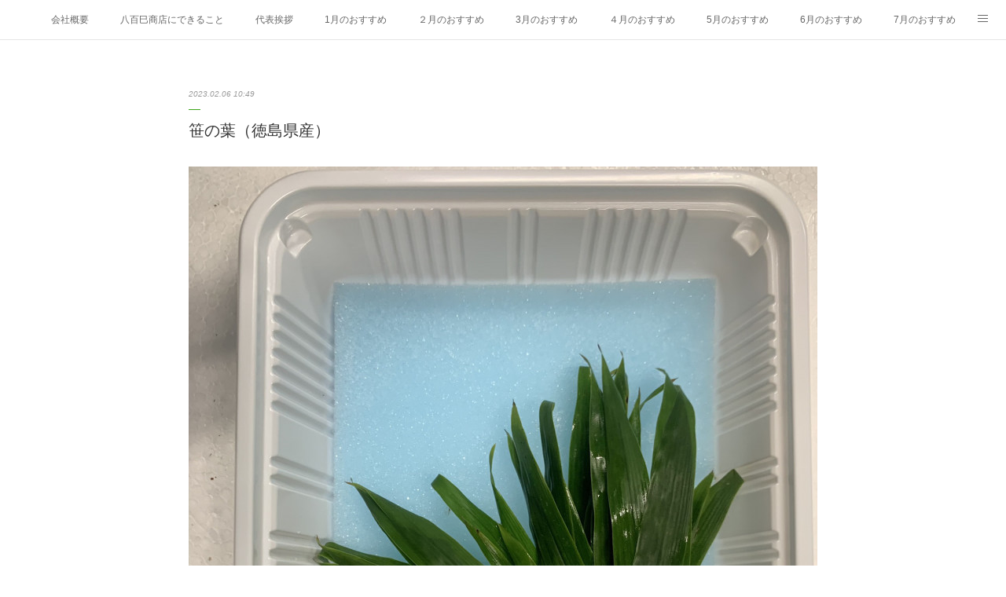

--- FILE ---
content_type: text/html; charset=utf-8
request_url: https://www.1874-yaomi.com/posts/41042495
body_size: 10885
content:
<!doctype html>

            <html lang="ja" data-reactroot=""><head><meta charSet="UTF-8"/><meta http-equiv="X-UA-Compatible" content="IE=edge"/><meta name="viewport" content="width=device-width,user-scalable=no,initial-scale=1.0,minimum-scale=1.0,maximum-scale=1.0"/><title data-react-helmet="true">笹の葉（徳島県産） | 株式会社 八百巳商店</title><link data-react-helmet="true" rel="canonical" href="https://www.1874-yaomi.com/posts/41042495/"/><meta property="fb:app_id" content="522776621188656"/><meta property="og:url" content="https://www.1874-yaomi.com/posts/41042495"/><meta property="og:type" content="article"/><meta property="og:title" content="笹の葉（徳島県産）"/><meta property="og:description" content="Published by Ameba Ownd"/><meta property="og:image" content="https://cdn.amebaowndme.com/madrid-prd/madrid-web/images/sites/1172215/d08364987de6e60906f52657a1301b8b_1c4fdfa7da6517e2cfbe7eb066d97a0b.jpg"/><meta property="og:site_name" content="株式会社 八百巳商店"/><meta property="og:locale" content="ja_JP"/><meta name="twitter:card" content="summary_large_image"/><meta name="twitter:site" content="@amebaownd"/><meta name="twitter:title" content="笹の葉（徳島県産） | 株式会社 八百巳商店"/><meta name="twitter:description" content=""/><meta name="twitter:image" content="https://cdn.amebaowndme.com/madrid-prd/madrid-web/images/sites/1172215/d08364987de6e60906f52657a1301b8b_1c4fdfa7da6517e2cfbe7eb066d97a0b.jpg"/><meta name="twitter:app:id:iphone" content="911640835"/><meta name="twitter:app:url:iphone" content="amebaownd://public/sites/1172215/posts/41042495"/><meta name="twitter:app:id:googleplay" content="jp.co.cyberagent.madrid"/><meta name="twitter:app:url:googleplay" content="amebaownd://public/sites/1172215/posts/41042495"/><meta name="twitter:app:country" content="US"/><link rel="amphtml" href="https://amp.amebaownd.com/posts/41042495"/><link rel="alternate" type="application/rss+xml" title="株式会社 八百巳商店" href="https://www.1874-yaomi.com/rss.xml"/><link rel="alternate" type="application/atom+xml" title="株式会社 八百巳商店" href="https://www.1874-yaomi.com/atom.xml"/><link rel="sitemap" type="application/xml" title="Sitemap" href="/sitemap.xml"/><link href="https://static.amebaowndme.com/madrid-frontend/css/user.min-a66be375c.css" rel="stylesheet" type="text/css"/><link href="https://static.amebaowndme.com/madrid-frontend/css/malia/index.min-a66be375c.css" rel="stylesheet" type="text/css"/><link rel="icon" href="https://cdn.amebaowndme.com/madrid-prd/madrid-web/images/sites/1172215/8ab019b2453408f37a7bfbdc4daffba5_1bfd9f0e4cd5726c129b230d612b465d.png?width=32&amp;height=32"/><link rel="apple-touch-icon" href="https://cdn.amebaowndme.com/madrid-prd/madrid-web/images/sites/1172215/8ab019b2453408f37a7bfbdc4daffba5_1bfd9f0e4cd5726c129b230d612b465d.png?width=180&amp;height=180"/><style id="site-colors" charSet="UTF-8">.u-nav-clr {
  color: #666666;
}
.u-nav-bdr-clr {
  border-color: #666666;
}
.u-nav-bg-clr {
  background-color: #ffffff;
}
.u-nav-bg-bdr-clr {
  border-color: #ffffff;
}
.u-site-clr {
  color: #428f2f;
}
.u-base-bg-clr {
  background-color: #ffffff;
}
.u-btn-clr {
  color: #33962c;
}
.u-btn-clr:hover,
.u-btn-clr--active {
  color: rgba(51,150,44, 0.7);
}
.u-btn-clr--disabled,
.u-btn-clr:disabled {
  color: rgba(51,150,44, 0.5);
}
.u-btn-bdr-clr {
  border-color: #429e2b;
}
.u-btn-bdr-clr:hover,
.u-btn-bdr-clr--active {
  border-color: rgba(66,158,43, 0.7);
}
.u-btn-bdr-clr--disabled,
.u-btn-bdr-clr:disabled {
  border-color: rgba(66,158,43, 0.5);
}
.u-btn-bg-clr {
  background-color: #429e2b;
}
.u-btn-bg-clr:hover,
.u-btn-bg-clr--active {
  background-color: rgba(66,158,43, 0.7);
}
.u-btn-bg-clr--disabled,
.u-btn-bg-clr:disabled {
  background-color: rgba(66,158,43, 0.5);
}
.u-txt-clr {
  color: #333333;
}
.u-txt-clr--lv1 {
  color: rgba(51,51,51, 0.7);
}
.u-txt-clr--lv2 {
  color: rgba(51,51,51, 0.5);
}
.u-txt-clr--lv3 {
  color: rgba(51,51,51, 0.3);
}
.u-txt-bg-clr {
  background-color: #eaeaea;
}
.u-lnk-clr,
.u-clr-area a {
  color: #28a628;
}
.u-lnk-clr:visited,
.u-clr-area a:visited {
  color: rgba(40,166,40, 0.7);
}
.u-lnk-clr:hover,
.u-clr-area a:hover {
  color: rgba(40,166,40, 0.5);
}
.u-ttl-blk-clr {
  color: #57a831;
}
.u-ttl-blk-bdr-clr {
  border-color: #57a831;
}
.u-ttl-blk-bdr-clr--lv1 {
  border-color: #ddedd5;
}
.u-bdr-clr {
  border-color: #3ca619;
}
.u-acnt-bdr-clr {
  border-color: #ffffff;
}
.u-acnt-bg-clr {
  background-color: #ffffff;
}
body {
  background-color: #ffffff;
}
blockquote {
  color: rgba(51,51,51, 0.7);
  border-left-color: #3ca619;
};</style><style id="user-css" charSet="UTF-8">;</style><style media="screen and (max-width: 800px)" id="user-sp-css" charSet="UTF-8">;</style><script>
              (function(i,s,o,g,r,a,m){i['GoogleAnalyticsObject']=r;i[r]=i[r]||function(){
              (i[r].q=i[r].q||[]).push(arguments)},i[r].l=1*new Date();a=s.createElement(o),
              m=s.getElementsByTagName(o)[0];a.async=1;a.src=g;m.parentNode.insertBefore(a,m)
              })(window,document,'script','//www.google-analytics.com/analytics.js','ga');
            </script></head><body id="mdrd-a66be375c" class="u-txt-clr u-base-bg-clr theme-malia plan-premium hide-owndbar "><noscript><iframe src="//www.googletagmanager.com/ns.html?id=GTM-PXK9MM" height="0" width="0" style="display:none;visibility:hidden"></iframe></noscript><script>
            (function(w,d,s,l,i){w[l]=w[l]||[];w[l].push({'gtm.start':
            new Date().getTime(),event:'gtm.js'});var f=d.getElementsByTagName(s)[0],
            j=d.createElement(s),dl=l!='dataLayer'?'&l='+l:'';j.async=true;j.src=
            '//www.googletagmanager.com/gtm.js?id='+i+dl;f.parentNode.insertBefore(j,f);
            })(window,document, 'script', 'dataLayer', 'GTM-PXK9MM');
            </script><div id="content"><div class="page" data-reactroot=""><div class="page__outer"><div class="page__inner u-base-bg-clr"><div role="navigation" class="common-header__outer u-nav-bg-clr"><input type="checkbox" id="header-switch" class="common-header__switch"/><div class="common-header"><div class="common-header__inner js-nav-overflow-criterion"><ul class="common-header__nav common-header-nav"><li class="common-header-nav__item js-nav-item "><a target="" class="u-nav-clr" href="/">会社概要</a></li><li class="common-header-nav__item js-nav-item "><a target="" class="u-nav-clr" href="/pages/4579123/page_202101252102">八百巳商店にできること</a></li><li class="common-header-nav__item js-nav-item "><a target="" class="u-nav-clr" href="/pages/4534239/page_202101111338">代表挨拶</a></li><li class="common-header-nav__item js-nav-item "><a target="" class="u-nav-clr" href="/pages/7631881/page_202402071801">1月のおすすめ</a></li><li class="common-header-nav__item js-nav-item "><a target="" class="u-nav-clr" href="/pages/4546091/page_202101151649">２月のおすすめ</a></li><li class="common-header-nav__item js-nav-item "><a target="" class="u-nav-clr" href="/pages/4622978/page_202102061232">3月のおすすめ</a></li><li class="common-header-nav__item js-nav-item "><a target="" class="u-nav-clr" href="/pages/4767181/page_202103210938">４月のおすすめ</a></li><li class="common-header-nav__item js-nav-item "><a target="" class="u-nav-clr" href="/pages/4873308/page_202104261647">5月のおすすめ</a></li><li class="common-header-nav__item js-nav-item "><a target="" class="u-nav-clr" href="/pages/7034808/page_202305310925">6月のおすすめ</a></li><li class="common-header-nav__item js-nav-item "><a target="" class="u-nav-clr" href="/pages/5124441/page_202107271528">7月のおすすめ</a></li><li class="common-header-nav__item js-nav-item "><a target="" class="u-nav-clr" href="/pages/5688452/page_202201042014">8月のおすすめ</a></li><li class="common-header-nav__item js-nav-item "><a target="" class="u-nav-clr" href="/pages/6402664/page_202208292009">9月のおすすめ</a></li><li class="common-header-nav__item js-nav-item "><a target="" class="u-nav-clr" href="/pages/6452240/page_202209141125">10月のおすすめ</a></li><li class="common-header-nav__item js-nav-item "><a target="" class="u-nav-clr" href="/pages/6471693/page_202209201851">11月のおすすめ</a></li><li class="common-header-nav__item js-nav-item "><a target="" class="u-nav-clr" href="/pages/6641743/page_202211241925">12月のおすすめ</a></li><li class="common-header-nav__item js-nav-item "><a target="" class="u-nav-clr" href="/pages/4712077/page_202103031739">エディブルフラワー</a></li><li class="common-header-nav__item js-nav-item "><a target="" class="u-nav-clr" href="/pages/6763817/blog">久保田農園</a></li><li class="common-header-nav__item js-nav-item "><a target="" class="u-nav-clr" href="/pages/4586548/page_202101271910">お問い合わせ</a></li></ul></div><label class="common-header__more u-nav-bdr-clr" for="header-switch"><span class="u-nav-bdr-clr"><span class="u-nav-bdr-clr"><span class="u-nav-bdr-clr"></span></span></span></label></div></div><div><div role="main" class="page__main-outer u-base-bg-clr"><div class="page__main page__main--blog-detail"><div class="section"><div class="page__main--blog-detail"><div class="blog-article-outer"><article class="blog-article"><div class="blog-article__inner"><div class="blog-article__header"><time class="blog-article__date u-txt-clr u-txt-clr--lv2 u-bdr-clr" dateTime="2023-02-06T10:49:36Z">2023.02.06 10:49</time></div><div class="blog-article__content"><div class="blog-article__title blog-title"><h1 class="blog-title__text u-txt-clr">笹の葉（徳島県産）</h1></div><div class="blog-article__body blog-body"><div class="blog-body__item"><div><div class="img img__item--"><div><img alt=""/></div></div></div></div><div class="blog-body__item"><div><div class="img img__item--"><div><img alt=""/></div></div></div></div></div></div><div class="blog-article__footer"><div class="bloginfo"><div class="bloginfo__category bloginfo-category"><ul class="bloginfo-category__list bloginfo-category-list"><li class="bloginfo-category-list__item"><a class="u-txt-clr u-txt-clr--lv2" href="/posts/categories/7528845">あしらい<!-- -->(<!-- -->16<!-- -->)</a></li></ul></div></div><div class="reblog-btn-outer"><div class="reblog-btn-body"><button class="reblog-btn"><span class="reblog-btn__inner"><span class="icon icon--reblog2"></span></span></button></div></div></div></div><div class="complementary-outer complementary-outer--slot2"><div class="complementary complementary--shareButton "><div class="block-type--shareButton"><div class="share share--filled share--filled-3"><button class="share__btn--facebook share__btn share__btn--filled"><span aria-hidden="true" class="icon--facebook icon"></span></button><button class="share__btn--twitter share__btn share__btn--filled"><span aria-hidden="true" class="icon--twitter icon"></span></button></div></div></div><div class="complementary complementary--relatedPosts "><div class="block-type--relatedPosts"></div></div></div><div class="blog-article__comment"><div class="comment-list js-comment-list"><div><p class="comment-count u-txt-clr u-txt-clr--lv2"><span>0</span>コメント</p><ul><li class="comment-list__item comment-item js-comment-form"><div class="comment-item__body"><form class="comment-item__form u-bdr-clr "><div class="comment-item__form-head"><textarea type="text" id="post-comment" maxLength="1100" placeholder="コメントする..." class="comment-item__input"></textarea></div><div class="comment-item__form-foot"><p class="comment-item__count-outer"><span class="comment-item__count ">1000</span> / 1000</p><button type="submit" disabled="" class="comment-item__submit">投稿</button></div></form></div></li></ul></div></div></div><div class="pswp" tabindex="-1" role="dialog" aria-hidden="true"><div class="pswp__bg"></div><div class="pswp__scroll-wrap"><div class="pswp__container"><div class="pswp__item"></div><div class="pswp__item"></div><div class="pswp__item"></div></div><div class="pswp__ui pswp__ui--hidden"><div class="pswp__top-bar"><div class="pswp__counter"></div><button class="pswp__button pswp__button--close" title="Close (Esc)"></button><button class="pswp__button pswp__button--share" title="Share"></button><button class="pswp__button pswp__button--fs" title="Toggle fullscreen"></button><button class="pswp__button pswp__button--zoom" title="Zoom in/out"></button><div class="pswp__preloader"><div class="pswp__preloader__icn"><div class="pswp__preloader__cut"><div class="pswp__preloader__donut"></div></div></div></div></div><div class="pswp__share-modal pswp__share-modal--hidden pswp__single-tap"><div class="pswp__share-tooltip"></div></div><div class="pswp__button pswp__button--close pswp__close"><span class="pswp__close__item pswp__close"></span><span class="pswp__close__item pswp__close"></span></div><div class="pswp__bottom-bar"><button class="pswp__button pswp__button--arrow--left js-lightbox-arrow" title="Previous (arrow left)"></button><button class="pswp__button pswp__button--arrow--right js-lightbox-arrow" title="Next (arrow right)"></button></div><div class=""><div class="pswp__caption"><div class="pswp__caption"></div><div class="pswp__caption__link"><a class="js-link"></a></div></div></div></div></div></div></article></div></div></div></div></div></div><footer role="contentinfo" class="page__footer footer" style="opacity:1 !important;visibility:visible !important;text-indent:0 !important;overflow:visible !important;position:static !important"><div style="opacity:1 !important;visibility:visible !important;text-indent:0 !important;overflow:visible !important;display:block !important;width:auto !important;height:auto !important;transform:none !important"><div class="shop-footer"><a class="shop-footer__link u-txt-clr u-txt-clr--lv2" href="/shops/privacyPolicy"><span style="color:rgba(51,51,51, 0.5) !important">プライバシーポリシー</span></a><a class="shop-footer__link u-txt-clr u-txt-clr--lv2" href="/shops/transactionLaw"><span style="color:rgba(51,51,51, 0.5) !important">特定商取引法に基づく表記</span></a></div></div><div class="footer__inner u-bdr-clr " style="opacity:1 !important;visibility:visible !important;text-indent:0 !important;overflow:visible !important;display:block !important;transform:none !important"><div class="footer__item u-bdr-clr" style="opacity:1 !important;visibility:visible !important;text-indent:0 !important;overflow:visible !important;display:block !important;transform:none !important"><p class="footer__copyright u-font"><small class="u-txt-clr u-txt-clr--lv2 u-font" style="color:rgba(51,51,51, 0.5) !important">Copyright 2024 株式会社 八百巳商店 All Rights Reserved.</small></p></div></div></footer></div></div><div class="toast"></div></div></div><script charSet="UTF-8">window.mdrdEnv="prd";</script><script charSet="UTF-8">window.INITIAL_STATE={"authenticate":{"authCheckCompleted":false,"isAuthorized":false},"blogPostReblogs":{},"category":{},"currentSite":{"fetching":false,"status":null,"site":{}},"shopCategory":{},"categories":{},"notifications":{},"page":{},"paginationTitle":{},"postArchives":{},"postComments":{"41042495":{"data":[],"pagination":{"total":0,"offset":0,"limit":3,"cursors":{"after":"","before":""}},"fetching":false},"submitting":false,"postStatus":null},"postDetail":{"postDetail-blogPostId:41042495":{"fetching":false,"loaded":true,"meta":{"code":200},"data":{"id":"41042495","userId":"1372867","siteId":"1172215","status":"publish","title":"笹の葉（徳島県産）","contents":[{"type":"image","fit":true,"scale":1,"align":"","url":"https:\u002F\u002Fcdn.amebaowndme.com\u002Fmadrid-prd\u002Fmadrid-web\u002Fimages\u002Fsites\u002F1172215\u002Fd08364987de6e60906f52657a1301b8b_1c4fdfa7da6517e2cfbe7eb066d97a0b.jpg","link":"","width":1500,"height":2000,"target":"_blank","lightboxIndex":0},{"type":"image","fit":true,"scale":1,"align":"","url":"https:\u002F\u002Fcdn.amebaowndme.com\u002Fmadrid-prd\u002Fmadrid-web\u002Fimages\u002Fsites\u002F1172215\u002F74d007316a296f448794a86bcbb7f20f_f5b3afd53ed090dbcd895d2958bd0040.jpg","link":"","width":1500,"height":2000,"target":"_blank","lightboxIndex":1}],"urlPath":"","publishedUrl":"https:\u002F\u002Fwww.1874-yaomi.com\u002Fposts\u002F41042495","ogpDescription":"","ogpImageUrl":"","contentFiltered":"","viewCount":0,"commentCount":0,"reblogCount":0,"prevBlogPost":{"id":"41050303","title":"グッピーミックス（愛知県産）","summary":"","imageUrl":"https:\u002F\u002Fcdn.amebaowndme.com\u002Fmadrid-prd\u002Fmadrid-web\u002Fimages\u002Fsites\u002F1172215\u002F7a4d7b8abac4dfab783dd3e9ee1e7d1b_676dc87e6622504b73823cb6c68874b6.jpg","publishedAt":"2023-02-07T08:31:11Z"},"nextBlogPost":{"id":"41042479","title":"ちぢみほうれん草（群馬県産）","summary":"","imageUrl":"https:\u002F\u002Fcdn.amebaowndme.com\u002Fmadrid-prd\u002Fmadrid-web\u002Fimages\u002Fsites\u002F1172215\u002F2d6d9c1934740e295a2a91c1854d5119_c073c9bbf7f6fe4ddaffb505f3680fe5.jpg","publishedAt":"2023-02-06T10:45:16Z"},"rebloggedPost":false,"blogCategories":[{"id":"7528845","siteId":"1172215","label":"あしらい","publishedCount":16,"createdAt":"2023-02-05T10:15:36Z","updatedAt":"2023-03-20T23:44:40Z"}],"user":{"id":"1372867","nickname":"八百巳商店","description":"","official":false,"photoUrl":"https:\u002F\u002Fprofile-api.ameba.jp\u002Fv2\u002Fas\u002Fp72201def8a6ddd30887345eebf7a09cdd07b90e\u002FprofileImage?cat=300","followingCount":2,"createdAt":"2021-01-11T02:49:43Z","updatedAt":"2025-12-31T07:04:24Z"},"updateUser":{"id":"1372867","nickname":"八百巳商店","description":"","official":false,"photoUrl":"https:\u002F\u002Fprofile-api.ameba.jp\u002Fv2\u002Fas\u002Fp72201def8a6ddd30887345eebf7a09cdd07b90e\u002FprofileImage?cat=300","followingCount":2,"createdAt":"2021-01-11T02:49:43Z","updatedAt":"2025-12-31T07:04:24Z"},"comments":{"pagination":{"total":0,"offset":0,"limit":3,"cursors":{"after":"","before":""}},"data":[]},"publishedAt":"2023-02-06T10:49:36Z","createdAt":"2023-02-06T10:50:35Z","updatedAt":"2023-02-06T10:50:35Z","version":1}}},"postList":{},"shopList":{},"shopItemDetail":{},"pureAd":{},"keywordSearch":{},"proxyFrame":{"loaded":false},"relatedPostList":{},"route":{"route":{"path":"\u002Fposts\u002F:blog_post_id","component":function Connect(props, context) {
        _classCallCheck(this, Connect);

        var _this = _possibleConstructorReturn(this, _Component.call(this, props, context));

        _this.version = version;
        _this.store = props.store || context.store;

        (0, _invariant2["default"])(_this.store, 'Could not find "store" in either the context or ' + ('props of "' + connectDisplayName + '". ') + 'Either wrap the root component in a <Provider>, ' + ('or explicitly pass "store" as a prop to "' + connectDisplayName + '".'));

        var storeState = _this.store.getState();
        _this.state = { storeState: storeState };
        _this.clearCache();
        return _this;
      },"route":{"id":"0","type":"blog_post_detail","idForType":"0","title":"","urlPath":"\u002Fposts\u002F:blog_post_id","isHomePage":false}},"params":{"blog_post_id":"41042495"},"location":{"pathname":"\u002Fposts\u002F41042495","search":"","hash":"","action":"POP","key":"yo7fn9","query":{}}},"siteConfig":{"tagline":"創業明治７年","title":"株式会社 八百巳商店","copyright":"Copyright 2024 株式会社 八百巳商店 All Rights Reserved.","iconUrl":"https:\u002F\u002Fcdn.amebaowndme.com\u002Fmadrid-prd\u002Fmadrid-web\u002Fimages\u002Fsites\u002F1172215\u002Ff2a41c9418f162d36c2a2f8c7384dedd_f7f5e382ad3af0415b74474a444d7377.jpg","logoUrl":"https:\u002F\u002Fcdn.amebaowndme.com\u002Fmadrid-prd\u002Fmadrid-web\u002Fimages\u002Fsites\u002F1172215\u002Fc071c6ec52499a47a5420ad0205451ec_ecb0c9da8cdaf27bf5f74effc8256a08.jpg","coverImageUrl":"https:\u002F\u002Fcdn.amebaowndme.com\u002Fmadrid-prd\u002Fmadrid-web\u002Fimages\u002Fsites\u002F1172215\u002F76c223bfaea38e9936ef5285221122ee_38253157ca7f2539ec548c1ce33a0ede.jpg","homePageId":"4534240","siteId":"1172215","siteCategoryIds":[371,380],"themeId":"5","theme":"malia","shopId":"1871172215-owndshop-com","openedShop":true,"shop":{"law":{"userType":"2","corporateName":"株式会社　八百巳商店","firstName":"康登","lastName":"久本","zipCode":"650-0022","prefecture":"兵庫県","address":"神戸市中央区元町通4丁目５番12号","telNo":"078-341-3415","aboutContact":"メールアドレス：1874.yaomi@gmail.com\r\n営業時間 ：7:00～15:00","aboutPrice":"販売価格は、表示された金額（表示価格\u002F消費税込）と致します。","aboutPay":"支払方法：クレジットカードによる決済がご利用頂けます。\r\n支払時期：商品注文確定時でお支払いが確定致します。","aboutService":"配送のご依頼を受けてから5日以内に発送いたします。","aboutReturn":"商品に欠陥がある場合を除き、基本的には返品には応じません。"},"privacyPolicy":{"operator":"株式会社　八百巳商店","contact":"特定商取引に基づく表記をご覧ください。","collectAndUse":"1. 取得する個人情報\n住所、氏名、電話番号、電子メールアドレス\n2. 利用目的\nサービスの提供（商品の発送や管理、資料の提供等）や当社からの連絡（お客様からのお問い合わせに対する回答やアンケート、新しいサービスや商品のご案内・広告等）","restrictionToThirdParties":"当社は、次に掲げる場合を除くほか、あらかじめご本人の同意を得ないで、お客様の個人情報を第三者に提供しません。\n\n1. 法令に基づく場合\n2. 人の生命、身体または財産の保護のために必要がある場合であって、ご本人の同意を得ることが困難であるとき\n3. 公衆衛生の向上または児童の健全な育成の推進のために特に必要がある場合であって、ご本人の同意を得ることが困難であるとき\n4. 国の機関もしくは地方公共団体またはその委託を受けた者が法令の定める事務を遂行することに対して協力する必要がある場合であって、ご本人の同意を得ることにより当該事務の遂行に支障を及ぼすおそれがあるとき\n5. あらかじめ次の事項を告知あるいは公表をしている場合\n(1) 利用目的に第三者への提供を含むこと\n(2) 第三者に提供されるデータの項目\n(3) 第三者への提供の手段または方法\n(4) ご本人の求めに応じて個人情報の第三者への提供を停止すること\nただし次に掲げる場合は上記に定める第三者には該当しません。\n(4.1) 当社が利用目的の達成に必要な範囲内において個人情報の取り扱いの全部または一部を委託する場合\n(4.2) 合併その他の事由による事業の承継に伴って個人情報が提供される場合\n","supervision":"当社はサービスを提供する上で、業務の一部（商品の発送や代金決裁等）を外部に委託することがあります。\nこの場合、個人情報を法令に従い適切に取り扱う委託先を選定し、お客様の個人情報が流出・漏洩したりすることがないよう委託先の管理体制を含め契約で取り決め適切に管理させます。","disclosure":"当社は、ご本人（または代理人）から、ご自身の個人情報についての開示、内容の訂正、追加または削除を求められたときは、ご本人に対し、当社所定の手続きにて対応します。","cookie":"クッキーについては、お客様によるサービスの利用を便利にするため（再ログイン時の手間を省略する等）に利用しますが、ブラウザの設定で拒否することが可能です。\nまた、クッキーを拒否するとサービスが受けられない場合は、その旨も公表します。"}},"user":{"id":"1372867","nickname":"八百巳商店","photoUrl":"","createdAt":"2021-01-11T02:49:43Z","updatedAt":"2025-12-31T07:04:24Z"},"commentApproval":"accept","plan":{"id":"6","name":"premium-annual","ownd_header":true,"powered_by":true,"pure_ads":true},"verifiedType":"general","navigations":[{"title":"会社概要","urlPath":".\u002F","target":"_self","pageId":"4534240"},{"title":"八百巳商店にできること","urlPath":".\u002Fpages\u002F4579123\u002Fpage_202101252102","target":"_self","pageId":"4579123"},{"title":"代表挨拶","urlPath":".\u002Fpages\u002F4534239\u002Fpage_202101111338","target":"_self","pageId":"4534239"},{"title":"1月のおすすめ","urlPath":".\u002Fpages\u002F7631881\u002Fpage_202402071801","target":"_self","pageId":"7631881"},{"title":"２月のおすすめ","urlPath":".\u002Fpages\u002F4546091\u002Fpage_202101151649","target":"_self","pageId":"4546091"},{"title":"3月のおすすめ","urlPath":".\u002Fpages\u002F4622978\u002Fpage_202102061232","target":"_self","pageId":"4622978"},{"title":"４月のおすすめ","urlPath":".\u002Fpages\u002F4767181\u002Fpage_202103210938","target":"_self","pageId":"4767181"},{"title":"5月のおすすめ","urlPath":".\u002Fpages\u002F4873308\u002Fpage_202104261647","target":"_self","pageId":"4873308"},{"title":"6月のおすすめ","urlPath":".\u002Fpages\u002F7034808\u002Fpage_202305310925","target":"_self","pageId":"7034808"},{"title":"7月のおすすめ","urlPath":".\u002Fpages\u002F5124441\u002Fpage_202107271528","target":"_self","pageId":"5124441"},{"title":"8月のおすすめ","urlPath":".\u002Fpages\u002F5688452\u002Fpage_202201042014","target":"_self","pageId":"5688452"},{"title":"9月のおすすめ","urlPath":".\u002Fpages\u002F6402664\u002Fpage_202208292009","target":"_self","pageId":"6402664"},{"title":"10月のおすすめ","urlPath":".\u002Fpages\u002F6452240\u002Fpage_202209141125","target":"_self","pageId":"6452240"},{"title":"11月のおすすめ","urlPath":".\u002Fpages\u002F6471693\u002Fpage_202209201851","target":"_self","pageId":"6471693"},{"title":"12月のおすすめ","urlPath":".\u002Fpages\u002F6641743\u002Fpage_202211241925","target":"_self","pageId":"6641743"},{"title":"エディブルフラワー","urlPath":".\u002Fpages\u002F4712077\u002Fpage_202103031739","target":"_self","pageId":"4712077"},{"title":"久保田農園","urlPath":".\u002Fpages\u002F6763817\u002Fblog","target":"_self","pageId":"6763817"},{"title":"お問い合わせ","urlPath":".\u002Fpages\u002F4586548\u002Fpage_202101271910","target":"_self","pageId":"4586548"}],"routings":[{"id":"0","type":"blog","idForType":"0","title":"","urlPath":"\u002Fposts\u002Fpage\u002F:page_num","isHomePage":false},{"id":"0","type":"blog_post_archive","idForType":"0","title":"","urlPath":"\u002Fposts\u002Farchives\u002F:yyyy\u002F:mm","isHomePage":false},{"id":"0","type":"blog_post_archive","idForType":"0","title":"","urlPath":"\u002Fposts\u002Farchives\u002F:yyyy\u002F:mm\u002Fpage\u002F:page_num","isHomePage":false},{"id":"0","type":"blog_post_category","idForType":"0","title":"","urlPath":"\u002Fposts\u002Fcategories\u002F:category_id","isHomePage":false},{"id":"0","type":"blog_post_category","idForType":"0","title":"","urlPath":"\u002Fposts\u002Fcategories\u002F:category_id\u002Fpage\u002F:page_num","isHomePage":false},{"id":"0","type":"author","idForType":"0","title":"","urlPath":"\u002Fauthors\u002F:user_id","isHomePage":false},{"id":"0","type":"author","idForType":"0","title":"","urlPath":"\u002Fauthors\u002F:user_id\u002Fpage\u002F:page_num","isHomePage":false},{"id":"0","type":"blog_post_category","idForType":"0","title":"","urlPath":"\u002Fposts\u002Fcategory\u002F:category_id","isHomePage":false},{"id":"0","type":"blog_post_category","idForType":"0","title":"","urlPath":"\u002Fposts\u002Fcategory\u002F:category_id\u002Fpage\u002F:page_num","isHomePage":false},{"id":"0","type":"blog_post_detail","idForType":"0","title":"","urlPath":"\u002Fposts\u002F:blog_post_id","isHomePage":false},{"id":"0","type":"shopItem","idForType":"0","title":"","urlPath":"\u002FshopItems\u002F:shopItemId","isHomePage":false},{"id":"0","type":"shopItemList","idForType":"0","title":"","urlPath":"\u002FshopItems\u002Fpage\u002F:pageNum","isHomePage":false},{"id":"0","type":"shopItemCategory","idForType":"0","title":"","urlPath":"\u002FshopItems\u002Fcategories\u002F:shopItemCategoryId","isHomePage":false},{"id":"0","type":"shopItemCategory","idForType":"0","title":"","urlPath":"\u002FshopItems\u002Fcategories\u002F:shopItemCategoryId\u002Fpage\u002F:pageNum","isHomePage":false},{"id":"0","type":"shopPrivacyPolicy","idForType":"0","title":"","urlPath":"\u002Fshops\u002FprivacyPolicy","isHomePage":false},{"id":"0","type":"shopLaw","idForType":"0","title":"","urlPath":"\u002Fshops\u002FtransactionLaw","isHomePage":false},{"id":"0","type":"keywordSearch","idForType":"0","title":"","urlPath":"\u002Fsearch\u002Fq\u002F:query","isHomePage":false},{"id":"0","type":"keywordSearch","idForType":"0","title":"","urlPath":"\u002Fsearch\u002Fq\u002F:query\u002Fpage\u002F:page_num","isHomePage":false},{"id":"8835385","type":"blog","idForType":"0","title":"よくあるご質問","urlPath":"\u002Fpages\u002F8835385\u002F","isHomePage":false},{"id":"8835385","type":"blog","idForType":"0","title":"よくあるご質問","urlPath":"\u002Fpages\u002F8835385\u002F:url_path","isHomePage":false},{"id":"8835380","type":"blog","idForType":"0","title":"よくあるご質問","urlPath":"\u002Fpages\u002F8835380\u002F","isHomePage":false},{"id":"8835380","type":"blog","idForType":"0","title":"よくあるご質問","urlPath":"\u002Fpages\u002F8835380\u002F:url_path","isHomePage":false},{"id":"8093391","type":"static","idForType":"0","title":"Instagram","urlPath":"\u002Fpages\u002F8093391\u002F","isHomePage":false},{"id":"8093391","type":"static","idForType":"0","title":"Instagram","urlPath":"\u002Fpages\u002F8093391\u002F:url_path","isHomePage":false},{"id":"7631881","type":"static","idForType":"0","title":"1月のおすすめ","urlPath":"\u002Fpages\u002F7631881\u002F","isHomePage":false},{"id":"7631881","type":"static","idForType":"0","title":"1月のおすすめ","urlPath":"\u002Fpages\u002F7631881\u002F:url_path","isHomePage":false},{"id":"7034808","type":"static","idForType":"0","title":"6月のおすすめ","urlPath":"\u002Fpages\u002F7034808\u002F","isHomePage":false},{"id":"7034808","type":"static","idForType":"0","title":"6月のおすすめ","urlPath":"\u002Fpages\u002F7034808\u002F:url_path","isHomePage":false},{"id":"6763817","type":"blog","idForType":"0","title":"久保田農園","urlPath":"\u002Fpages\u002F6763817\u002F","isHomePage":false},{"id":"6763817","type":"blog","idForType":"0","title":"久保田農園","urlPath":"\u002Fpages\u002F6763817\u002F:url_path","isHomePage":false},{"id":"6740640","type":"static","idForType":"0","title":"野菜の写真館","urlPath":"\u002Fpages\u002F6740640\u002F","isHomePage":false},{"id":"6740640","type":"static","idForType":"0","title":"野菜の写真館","urlPath":"\u002Fpages\u002F6740640\u002F:url_path","isHomePage":false},{"id":"6656090","type":"static","idForType":"0","title":"営業日のご案内","urlPath":"\u002Fpages\u002F6656090\u002F","isHomePage":false},{"id":"6656090","type":"static","idForType":"0","title":"営業日のご案内","urlPath":"\u002Fpages\u002F6656090\u002F:url_path","isHomePage":false},{"id":"6641743","type":"static","idForType":"0","title":"12月のおすすめ","urlPath":"\u002Fpages\u002F6641743\u002F","isHomePage":false},{"id":"6641743","type":"static","idForType":"0","title":"12月のおすすめ","urlPath":"\u002Fpages\u002F6641743\u002F:url_path","isHomePage":false},{"id":"6471693","type":"static","idForType":"0","title":"11月のおすすめ","urlPath":"\u002Fpages\u002F6471693\u002F","isHomePage":false},{"id":"6471693","type":"static","idForType":"0","title":"11月のおすすめ","urlPath":"\u002Fpages\u002F6471693\u002F:url_path","isHomePage":false},{"id":"6452240","type":"static","idForType":"0","title":"10月のおすすめ","urlPath":"\u002Fpages\u002F6452240\u002F","isHomePage":false},{"id":"6452240","type":"static","idForType":"0","title":"10月のおすすめ","urlPath":"\u002Fpages\u002F6452240\u002F:url_path","isHomePage":false},{"id":"6402664","type":"static","idForType":"0","title":"9月のおすすめ","urlPath":"\u002Fpages\u002F6402664\u002F","isHomePage":false},{"id":"6402664","type":"static","idForType":"0","title":"9月のおすすめ","urlPath":"\u002Fpages\u002F6402664\u002F:url_path","isHomePage":false},{"id":"5688452","type":"static","idForType":"0","title":"8月のおすすめ","urlPath":"\u002Fpages\u002F5688452\u002F","isHomePage":false},{"id":"5688452","type":"static","idForType":"0","title":"8月のおすすめ","urlPath":"\u002Fpages\u002F5688452\u002F:url_path","isHomePage":false},{"id":"5124441","type":"static","idForType":"0","title":"7月のおすすめ","urlPath":"\u002Fpages\u002F5124441\u002F","isHomePage":false},{"id":"5124441","type":"static","idForType":"0","title":"7月のおすすめ","urlPath":"\u002Fpages\u002F5124441\u002F:url_path","isHomePage":false},{"id":"4912096","type":"shopItemList","idForType":"0","title":"WEB ショップ","urlPath":"\u002Fpages\u002F4912096\u002F","isHomePage":false},{"id":"4912096","type":"shopItemList","idForType":"0","title":"WEB ショップ","urlPath":"\u002Fpages\u002F4912096\u002F:url_path","isHomePage":false},{"id":"4873308","type":"static","idForType":"0","title":"5月のおすすめ","urlPath":"\u002Fpages\u002F4873308\u002F","isHomePage":false},{"id":"4873308","type":"static","idForType":"0","title":"5月のおすすめ","urlPath":"\u002Fpages\u002F4873308\u002F:url_path","isHomePage":false},{"id":"4767181","type":"static","idForType":"0","title":"４月のおすすめ","urlPath":"\u002Fpages\u002F4767181\u002F","isHomePage":false},{"id":"4767181","type":"static","idForType":"0","title":"４月のおすすめ","urlPath":"\u002Fpages\u002F4767181\u002F:url_path","isHomePage":false},{"id":"4712077","type":"static","idForType":"0","title":"エディブルフラワー","urlPath":"\u002Fpages\u002F4712077\u002F","isHomePage":false},{"id":"4712077","type":"static","idForType":"0","title":"エディブルフラワー","urlPath":"\u002Fpages\u002F4712077\u002F:url_path","isHomePage":false},{"id":"4622978","type":"static","idForType":"0","title":"3月のおすすめ","urlPath":"\u002Fpages\u002F4622978\u002F","isHomePage":false},{"id":"4622978","type":"static","idForType":"0","title":"3月のおすすめ","urlPath":"\u002Fpages\u002F4622978\u002F:url_path","isHomePage":false},{"id":"4586548","type":"static","idForType":"0","title":"お問い合わせ","urlPath":"\u002Fpages\u002F4586548\u002F","isHomePage":false},{"id":"4586548","type":"static","idForType":"0","title":"お問い合わせ","urlPath":"\u002Fpages\u002F4586548\u002F:url_path","isHomePage":false},{"id":"4579123","type":"static","idForType":"0","title":"八百巳商店にできること","urlPath":"\u002Fpages\u002F4579123\u002F","isHomePage":false},{"id":"4579123","type":"static","idForType":"0","title":"八百巳商店にできること","urlPath":"\u002Fpages\u002F4579123\u002F:url_path","isHomePage":false},{"id":"4546091","type":"static","idForType":"0","title":"２月のおすすめ","urlPath":"\u002Fpages\u002F4546091\u002F","isHomePage":false},{"id":"4546091","type":"static","idForType":"0","title":"２月のおすすめ","urlPath":"\u002Fpages\u002F4546091\u002F:url_path","isHomePage":false},{"id":"4534240","type":"static","idForType":"0","title":"会社概要","urlPath":"\u002Fpages\u002F4534240\u002F","isHomePage":true},{"id":"4534240","type":"static","idForType":"0","title":"会社概要","urlPath":"\u002Fpages\u002F4534240\u002F:url_path","isHomePage":true},{"id":"4534239","type":"static","idForType":"0","title":"代表挨拶","urlPath":"\u002Fpages\u002F4534239\u002F","isHomePage":false},{"id":"4534239","type":"static","idForType":"0","title":"代表挨拶","urlPath":"\u002Fpages\u002F4534239\u002F:url_path","isHomePage":false},{"id":"4534240","type":"static","idForType":"0","title":"会社概要","urlPath":"\u002F","isHomePage":true}],"siteColors":{"navigationBackground":"#ffffff","navigationText":"#666666","siteTitleText":"#428f2f","background":"#ffffff","buttonBackground":"#429e2b","buttonText":"#33962c","text":"#333333","link":"#28a628","titleBlock":"#57a831","border":"#3ca619","accent":"#ffffff"},"wovnioAttribute":"","useAuthorBlock":false,"twitterHashtags":"野菜","createdAt":"2021-01-11T02:56:00Z","seoTitle":"【2021】株式会社 八百巳商店（やおみしょうてん\u002Fヤオミショウテン）ホームページ（神戸の八百屋・野菜・果物）","isPreview":false,"siteCategory":[{"id":"371","label":"会社や団体"},{"id":"380","label":"卸売り・小売り"}],"previewPost":null,"previewShopItem":null,"hasAmebaIdConnection":true,"serverTime":"2026-01-19T08:14:10Z","complementaries":{"1":{"contents":{"layout":{"rows":[{"columns":[{"blocks":[]}]}]}},"created_at":"2021-04-28T15:15:00Z","updated_at":"2021-04-28T15:16:41Z"},"2":{"contents":{"layout":{"rows":[{"columns":[{"blocks":[{"type":"shareButton","design":"filled","providers":["facebook","twitter","line"]},{"type":"relatedPosts","layoutType":"listl","showHeading":true,"heading":"関連記事","limit":4}]}]}]}},"created_at":"2021-01-11T02:56:00Z","updated_at":"2021-04-28T15:16:41Z"},"3":{"contents":{"layout":{"rows":[{"columns":[{"blocks":[]}]}]}},"created_at":"2021-04-28T15:15:00Z","updated_at":"2021-04-28T15:16:41Z"},"4":{"contents":{"layout":{"rows":[{"columns":[{"blocks":[]}]}]}},"created_at":"2021-04-28T15:15:00Z","updated_at":"2021-04-28T15:16:41Z"},"11":{"contents":{"layout":{"rows":[{"columns":[{"blocks":[{"type":"siteFollow","description":""},{"type":"post","mode":"summary","title":"記事一覧","buttonTitle":"","limit":5,"layoutType":"sidebarm","categoryIds":"","showTitle":true,"showButton":true,"sortType":"recent"},{"type":"postsCategory","heading":"カテゴリ","showHeading":true,"showCount":true,"design":"tagcloud"},{"type":"postsArchive","heading":"アーカイブ","showHeading":true,"design":"accordion"},{"type":"keywordSearch","heading":"","showHeading":false}]}]}]}},"created_at":"2021-01-11T02:56:00Z","updated_at":"2021-01-11T03:09:24Z"}},"siteColorsCss":".u-nav-clr {\n  color: #666666;\n}\n.u-nav-bdr-clr {\n  border-color: #666666;\n}\n.u-nav-bg-clr {\n  background-color: #ffffff;\n}\n.u-nav-bg-bdr-clr {\n  border-color: #ffffff;\n}\n.u-site-clr {\n  color: #428f2f;\n}\n.u-base-bg-clr {\n  background-color: #ffffff;\n}\n.u-btn-clr {\n  color: #33962c;\n}\n.u-btn-clr:hover,\n.u-btn-clr--active {\n  color: rgba(51,150,44, 0.7);\n}\n.u-btn-clr--disabled,\n.u-btn-clr:disabled {\n  color: rgba(51,150,44, 0.5);\n}\n.u-btn-bdr-clr {\n  border-color: #429e2b;\n}\n.u-btn-bdr-clr:hover,\n.u-btn-bdr-clr--active {\n  border-color: rgba(66,158,43, 0.7);\n}\n.u-btn-bdr-clr--disabled,\n.u-btn-bdr-clr:disabled {\n  border-color: rgba(66,158,43, 0.5);\n}\n.u-btn-bg-clr {\n  background-color: #429e2b;\n}\n.u-btn-bg-clr:hover,\n.u-btn-bg-clr--active {\n  background-color: rgba(66,158,43, 0.7);\n}\n.u-btn-bg-clr--disabled,\n.u-btn-bg-clr:disabled {\n  background-color: rgba(66,158,43, 0.5);\n}\n.u-txt-clr {\n  color: #333333;\n}\n.u-txt-clr--lv1 {\n  color: rgba(51,51,51, 0.7);\n}\n.u-txt-clr--lv2 {\n  color: rgba(51,51,51, 0.5);\n}\n.u-txt-clr--lv3 {\n  color: rgba(51,51,51, 0.3);\n}\n.u-txt-bg-clr {\n  background-color: #eaeaea;\n}\n.u-lnk-clr,\n.u-clr-area a {\n  color: #28a628;\n}\n.u-lnk-clr:visited,\n.u-clr-area a:visited {\n  color: rgba(40,166,40, 0.7);\n}\n.u-lnk-clr:hover,\n.u-clr-area a:hover {\n  color: rgba(40,166,40, 0.5);\n}\n.u-ttl-blk-clr {\n  color: #57a831;\n}\n.u-ttl-blk-bdr-clr {\n  border-color: #57a831;\n}\n.u-ttl-blk-bdr-clr--lv1 {\n  border-color: #ddedd5;\n}\n.u-bdr-clr {\n  border-color: #3ca619;\n}\n.u-acnt-bdr-clr {\n  border-color: #ffffff;\n}\n.u-acnt-bg-clr {\n  background-color: #ffffff;\n}\nbody {\n  background-color: #ffffff;\n}\nblockquote {\n  color: rgba(51,51,51, 0.7);\n  border-left-color: #3ca619;\n}","siteFont":{"id":"19","name":"Noto Serif"},"siteCss":"","siteSpCss":"","meta":{"Title":"笹の葉（徳島県産） | 【2021】株式会社 八百巳商店（やおみしょうてん\u002Fヤオミショウテン）ホームページ（神戸の八百屋・野菜・果物）","Description":"","Keywords":"","Noindex":false,"Nofollow":false,"CanonicalUrl":"https:\u002F\u002Fwww.1874-yaomi.com\u002Fposts\u002F41042495","AmpHtml":"https:\u002F\u002Famp.amebaownd.com\u002Fposts\u002F41042495","DisabledFragment":false,"OgMeta":{"Type":"article","Title":"笹の葉（徳島県産）","Description":"Published by Ameba Ownd","Image":"https:\u002F\u002Fcdn.amebaowndme.com\u002Fmadrid-prd\u002Fmadrid-web\u002Fimages\u002Fsites\u002F1172215\u002Fd08364987de6e60906f52657a1301b8b_1c4fdfa7da6517e2cfbe7eb066d97a0b.jpg","SiteName":"株式会社 八百巳商店","Locale":"ja_JP"},"DeepLinkMeta":{"Ios":{"Url":"amebaownd:\u002F\u002Fpublic\u002Fsites\u002F1172215\u002Fposts\u002F41042495","AppStoreId":"911640835","AppName":"Ameba Ownd"},"Android":{"Url":"amebaownd:\u002F\u002Fpublic\u002Fsites\u002F1172215\u002Fposts\u002F41042495","AppName":"Ameba Ownd","Package":"jp.co.cyberagent.madrid"},"WebUrl":"https:\u002F\u002Fwww.1874-yaomi.com\u002Fposts\u002F41042495"},"TwitterCard":{"Type":"summary_large_image","Site":"@amebaownd","Creator":"","Title":"笹の葉（徳島県産） | 株式会社 八百巳商店","Description":"","Image":"https:\u002F\u002Fcdn.amebaowndme.com\u002Fmadrid-prd\u002Fmadrid-web\u002Fimages\u002Fsites\u002F1172215\u002Fd08364987de6e60906f52657a1301b8b_1c4fdfa7da6517e2cfbe7eb066d97a0b.jpg"},"TwitterAppCard":{"CountryCode":"US","IPhoneAppId":"911640835","AndroidAppPackageName":"jp.co.cyberagent.madrid","CustomUrl":"amebaownd:\u002F\u002Fpublic\u002Fsites\u002F1172215\u002Fposts\u002F41042495"},"SiteName":"株式会社 八百巳商店","ImageUrl":"https:\u002F\u002Fcdn.amebaowndme.com\u002Fmadrid-prd\u002Fmadrid-web\u002Fimages\u002Fsites\u002F1172215\u002Fd08364987de6e60906f52657a1301b8b_1c4fdfa7da6517e2cfbe7eb066d97a0b.jpg","FacebookAppId":"522776621188656","InstantArticleId":"","FaviconUrl":"https:\u002F\u002Fcdn.amebaowndme.com\u002Fmadrid-prd\u002Fmadrid-web\u002Fimages\u002Fsites\u002F1172215\u002F8ab019b2453408f37a7bfbdc4daffba5_1bfd9f0e4cd5726c129b230d612b465d.png?width=32&height=32","AppleTouchIconUrl":"https:\u002F\u002Fcdn.amebaowndme.com\u002Fmadrid-prd\u002Fmadrid-web\u002Fimages\u002Fsites\u002F1172215\u002F8ab019b2453408f37a7bfbdc4daffba5_1bfd9f0e4cd5726c129b230d612b465d.png?width=180&height=180","RssItems":[{"title":"株式会社 八百巳商店","url":"https:\u002F\u002Fwww.1874-yaomi.com\u002Frss.xml"}],"AtomItems":[{"title":"株式会社 八百巳商店","url":"https:\u002F\u002Fwww.1874-yaomi.com\u002Fatom.xml"}]},"googleConfig":{"TrackingCode":"","SiteVerificationCode":""},"lanceTrackingUrl":"","FRM_ID_SIGNUP":"c.ownd-sites_r.ownd-sites_1172215","landingPageParams":{"domain":"www.1874-yaomi.com","protocol":"https","urlPath":"\u002Fposts\u002F41042495"}},"siteFollow":{},"siteServiceTokens":{},"snsFeed":{},"toastMessages":{"messages":[]},"user":{"loaded":false,"me":{}},"userSites":{"fetching":null,"sites":[]},"userSiteCategories":{}};</script><script src="https://static.amebaowndme.com/madrid-metro/js/malia-c961039a0e890b88fbda.js" charSet="UTF-8"></script><style charSet="UTF-8">    @font-face {
      font-family: 'Noto Serif';
      src: url('https://static.amebaowndme.com/madrid-frontend/fonts/userfont/Noto_Serif.woff2');
    }
    .u-font {
      font-family: "Noto Serif", "ヒラギノ明朝 ProN W3", "Hiragino Mincho ProN", serif;
    }  </style></body></html>